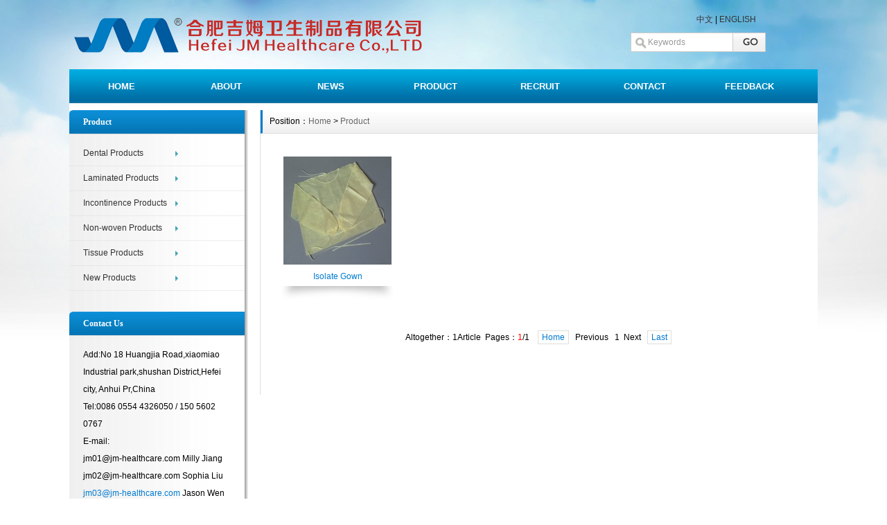

--- FILE ---
content_type: text/html
request_url: http://jm-healthcare.com/eacpzs.asp?dlb_id=12&xlb_id=20
body_size: 10876
content:



<!DOCTYPE html PUBLIC "-//W3C//DTD XHTML 1.0 Transitional//EN" "http://www.w3.org/TR/xhtml1/DTD/xhtml1-transitional.dtd">
<html xmlns="http://www.w3.org/1999/xhtml">
<head>
<meta http-equiv="Content-Type" content="text/html; charset=gb2312" />
<title>Isolate Gown_HeFei JM Healthcare Products Co.,Ltd.</title>
<meta name="keywords" content="Isolate Gown_Dental Bib,Dental Apron," />
<meta name="description" content="Isolate Gown_Hefei Jim Health Products Co., Ltd. is a professional production of dental pad, Dental Bib, Dental Apron, of enterprise management, reliable quality of dental pad, dental Bib models complete. Dental pad manufacturers hotline:0086 0551 68935953" />
<meta http-equiv="X-UA-Compatible" content="IE=7">
<link href="css/HituxUnicode/inner.css" rel="stylesheet" type="text/css" />
<link href="css/HituxUnicode/common.css" rel="stylesheet" type="text/css" />
<script type="text/javascript" src="js/functions.js"></script>
<script type="text/javascript" src="images/iepng/iepngfix_tilebg.js"></script>
</head>

<body>
<div id="wrapper">

<!--head start-->
<div id="head">

<!--top start -->
<div class="top">
<div class="clearfix"></div>
<div class="TopLogo">
<div class="logo"><a href="index.asp"><img src="images/up_images/logo.png" alt="合肥吉姆卫生制品有限公司 "></a></div>
<div class="tel">
<div style="padding-left:105px;"><a href="index.asp">中文</a>&nbsp;|&nbsp;<a href="eindex.asp">ENGLISH</a></div>
<div class="SearchBar">
<form method="get" action="eacpzs.asp">
				<input type="text" name="key" id="search-text" size="15" onBlur="if(this.value=='') this.value='Keywords';" 
onfocus="if(this.value=='Keywords') this.value='';" value="Keywords" /><input type="submit" id="search-submit" value=" " />
			</form>
</div>
</div>
</div>

</div>
<!--top end-->

<!--nav start-->
<div id="NavLink">
<div class="NavBG">
<!--Head Menu Start-->
<ul id='sddm'>
<li class='CurrentLi'><a href='eindex.asp'>HOME</a></li> 

<li><a href='egsjj.asp?id=3' onmouseover=mopen('m2') onmouseout='mclosetime()'>ABOUT</a> 
<div id='m2' onmouseover='mcancelclosetime()' onmouseout='mclosetime()'>

 <a href='egsjj.asp?id=3'>About Us</a>
 
 <a href='egsjj.asp?id=4'>Oration</a>
 
 <a href='egsjj.asp?id=5'>Corporate </a>
 
 <a href='egsjj.asp?id=8'>Contact Us</a>
  
</div>
</li> 

<li><a href='eaxw_list.asp' onmouseover=mopen('m3') onmouseout='mclosetime()'>NEWS</a> 
<div id='m3' onmouseover='mcancelclosetime()' onmouseout='mclosetime()'>

 <a href='eaxw_list.asp?xwlb_id=6'>New</a>
 
 <a href='eaxw_list.asp?xwlb_id=5'>Solution</a>
 
 <a href='eaxw_list.asp?xwlb_id=2'>Industry News</a>
 
 <a href='eaxw_list.asp?xwlb_id=1'>Company News</a>
 
</div>
</li> 

<li><a href='eacpzs.asp' onmouseover=mopen('m4') onmouseout='mclosetime()'>PRODUCT</a> 
<div id='m4' onmouseover='mcancelclosetime()' onmouseout='mclosetime()'>

 <a href='eacpzs.asp?dlb_id=9'>Dental Products</a> 
 
 <a href='eacpzs.asp?dlb_id=10'>Laminated Products</a> 
 
 <a href='eacpzs.asp?dlb_id=11'>Incontinence Products</a> 
 
 <a href='eacpzs.asp?dlb_id=12'>Non-woven Products</a> 
 
 <a href='eacpzs.asp?dlb_id=13'>Tissue Products</a> 
 
 <a href='eacpzs.asp?dlb_id=14'>New Products</a> 
 
</div>
</li> 


<li><a href='ejob.asp' onmouseover=mopen('m6') onmouseout='mclosetime()'>RECRUIT</a></li> 

<li><a href='egsjj.asp?id=8'>CONTACT</a></li> 

<li><a href='ezxly.asp'>FEEDBACK</a></li> 

</ul>
<!--Head Menu End-->
</div>
<div class="clearfix"></div>
</div>
<!--nav end-->

</div>
<!--head end-->
<!--body start-->
<div id="body">
<!--focus start-->
<div id="InnerBanner">

</div>
<!--foncus end-->
<div class="HeightTab clearfix"></div>
<!--inner start -->
<div class="inner">
<!--left start-->
<div class="left">
<div class="Sbox">
<div class="topic"><div class='TopicTitle'>Product</div></div>
<div class="ClassNav">
<div class="NavTree">
<ul id='suckertree1'>

<li><a href="eacpzs.asp?dlb_id=9" title="Dental Products">Dental Products</a>
 
<ul>

<li><a href="eacpzs.asp?dlb_id=9&xlb_id=5" title="Dental Bib">Dental Bib</a></li> 

<li><a href="eacpzs.asp?dlb_id=9&xlb_id=6" title="Dental Bib Roll">Dental Bib Roll</a></li> 

<li><a href="eacpzs.asp?dlb_id=9&xlb_id=7" title="Dental Cotton Roll">Dental Cotton Roll</a></li> 

<li><a href="eacpzs.asp?dlb_id=9&xlb_id=8" title="Dental Apron">Dental Apron</a></li> 

<li><a href="eacpzs.asp?dlb_id=9&xlb_id=9" title="Headrest Cover">Headrest Cover</a></li> 

<li><a href="eacpzs.asp?dlb_id=9&xlb_id=10" title="Tray Paper">Tray Paper</a></li> 

</ul>
</li> 

<li><a href="eacpzs.asp?dlb_id=10" title="Laminated Products">Laminated Products</a>
 
<ul>

<li><a href="eacpzs.asp?dlb_id=10&xlb_id=11" title="Exam Table Roll">Exam Table Roll</a></li> 

<li><a href="eacpzs.asp?dlb_id=10&xlb_id=12" title="Drape Sheet/Protective Sheet">Drape Sheet/Protective Sheet</a></li> 

<li><a href="eacpzs.asp?dlb_id=10&xlb_id=13" title="Tower">Tower</a></li> 

</ul>
</li> 

<li><a href="eacpzs.asp?dlb_id=11" title="Incontinence Products">Incontinence Products</a>
 
<ul>

<li><a href="eacpzs.asp?dlb_id=11&xlb_id=36" title="Disposable underwear">Disposable underwear</a></li> 

<li><a href="eacpzs.asp?dlb_id=11&xlb_id=37" title="Disposable children's paper pad">Disposable children's paper pad</a></li> 

<li><a href="eacpzs.asp?dlb_id=11&xlb_id=14" title="Incontinience underpad">Incontinience underpad</a></li> 

<li><a href="eacpzs.asp?dlb_id=11&xlb_id=15" title="产妇垫">产妇垫</a></li> 

<li><a href="eacpzs.asp?dlb_id=11&xlb_id=16" title="Puppy Pad">Puppy Pad</a></li> 

</ul>
</li> 

<li><a href="eacpzs.asp?dlb_id=12" title="Non-woven Products">Non-woven Products</a>
 
<ul>

<li><a href="eacpzs.asp?dlb_id=12&xlb_id=33" title="Box washcloth">Box washcloth</a></li> 

<li><a href="eacpzs.asp?dlb_id=12&xlb_id=34" title="Pocket face towel">Pocket face towel</a></li> 

<li><a href="eacpzs.asp?dlb_id=12&xlb_id=35" title="Roll up washcloth">Roll up washcloth</a></li> 

<li><a href="eacpzs.asp?dlb_id=12&xlb_id=17" title="Non-woven bed sheet. for Massage use.">Non-woven bed sheet. for Massage use.</a></li> 

<li><a href="eacpzs.asp?dlb_id=12&xlb_id=18" title="Exam Table Non-woven Roll">Exam Table Non-woven Roll</a></li> 

<li><a href="eacpzs.asp?dlb_id=12&xlb_id=19" title="coverall">coverall</a></li> 

<li><a href="eacpzs.asp?dlb_id=12&xlb_id=20" title="Isolate Gown">Isolate Gown</a></li> 

<li><a href="eacpzs.asp?dlb_id=12&xlb_id=21" title="Gown">Gown</a></li> 

<li><a href="eacpzs.asp?dlb_id=12&xlb_id=22" title="Face Mask">Face Mask</a></li> 

<li><a href="eacpzs.asp?dlb_id=12&xlb_id=23" title="Cap">Cap</a></li> 

<li><a href="eacpzs.asp?dlb_id=12&xlb_id=24" title="Glove">Glove</a></li> 

</ul>
</li> 

<li><a href="eacpzs.asp?dlb_id=13" title="Tissue Products">Tissue Products</a>
 
<ul>

<li><a href="eacpzs.asp?dlb_id=13&xlb_id=25" title="Exam Table Paper Roll">Exam Table Paper Roll</a></li> 

<li><a href="eacpzs.asp?dlb_id=13&xlb_id=26" title="Face Tissue/Wipe Sheet">Face Tissue/Wipe Sheet</a></li> 

<li><a href="eacpzs.asp?dlb_id=13&xlb_id=27" title="Toilet Tissue.">Toilet Tissue.</a></li> 

<li><a href="eacpzs.asp?dlb_id=13&xlb_id=28" title="Crepe Paper">Crepe Paper</a></li> 

</ul>
</li> 

<li><a href="eacpzs.asp?dlb_id=14" title="New Products">New Products</a>
 
<ul>

<li><a href="eacpzs.asp?dlb_id=14&xlb_id=32" title="Disposable toilet mat">Disposable toilet mat</a></li> 

<li><a href="eacpzs.asp?dlb_id=14&xlb_id=29" title="Swab">Swab</a></li> 

<li><a href="eacpzs.asp?dlb_id=14&xlb_id=30" title="Drape">Drape</a></li> 

<li><a href="eacpzs.asp?dlb_id=14&xlb_id=31" title="Surgical clothes">Surgical clothes</a></li> 

</ul>
</li> 

</ul>
</div>
</div>

</div>
<div class="HeightTab clearfix"></div>
<div class="Sbox">
<div class="topic"><div class='TopicTitle'>Contact Us</div></div>
<div class="txt ColorLink">
<p><p>
	<span style="font-size:12px;">Add:No 18 Huangjia Road,xiaomiao Industrial park,shushan District,Hefei city, Anhui Pr,China</span><br />
<span style="font-size:12px;">Tel:0086 0554 4326050 / 150 5602 0767</span><br />
<span style="font-size:12px;">E-mail:</span> 
</p>
<p>
	<a href="mailto:jm01@jm-healthcare.com"><span style="font-size:12px;color:#000000;">jm01@jm-healthcare.com</span></a><span style="font-size:12px;color:#000000;"> Milly Jiang</span> 
</p>
<p>
	<a href="mailto:jm02@jm-healthcare.com"><span style="font-size:12px;color:#000000;">jm02@jm-healthcare.com</span></a><span style="font-size:12px;color:#000000;"> Sophia Liu</span> 
</p>
<p>
	<span style="font-size:12px;color:#000000;"><a href="mailto:jm03@jm-healthcare.com">jm03@jm-healthcare.com</a> </span><span style="font-size:12px;color:#000000;"><span>Jason Wen</span></span> 
</p>
<p>
	<span style="font-size:12px;color:#000000;"><span>jm08</span><a href="mailto:jm03@jm-healthcare.com"><span style="color:#000000;">@jm-healthcare.com</span></a><span> Bella Tong</span></span>
</p></p>
</div>

</div>
<div class="HeightTab clearfix"></div>

</div>
<!--left end-->
<!--right start-->
<div class="right">
<div class="Position"><span>Position：<a href="eindex.asp">Home</a> > <a href='eacpzs.asp'>Product</a></span></div>
<div class="HeightTab clearfix"></div>
<!--main start-->
<div class="main">

<!--content start-->
<div class="content">
<div class="MorePro">
<div class="CaseBlock">
<ul>
  
<div class='albumblock'><div class='inner'><a href='eacp_view.asp?id=81' target='_blank'  title='Isolate Gown'><img src='tp/2016012604391813791.jpg' /><div class='albumtitle'>Isolate Gown</div></a></div></div>

</ul>
</div>
<div class="clearfix"></div>
<div class='t_page ColorLink'>Altogether：1Article&nbsp;&nbsp;Pages：<span class='FontRed'>1</span>/1&nbsp;&nbsp;
<a href=eacpzs.asp?pages=1&dlb_id=12&xlb_id=20>Home</a>&nbsp;&nbsp;Previous&nbsp;&nbsp;&nbsp;1&nbsp;&nbsp;Next&nbsp;&nbsp;<a href=eacpzs.asp?pages=1&dlb_id=12&xlb_id=20>Last</a>

</div>
</div>

</div>
<!--content end-->

</div>
<!--main end-->
</div>
<!--right end-->
</div>
<!--inner end-->
<div class="clearfix"></div>
</div>
<!--body end-->
<div class="HeightTab clearfix"></div>
<!--footer start-->
<div id="footer">
<div class="inner">
<div class='BottomNav'>
<a href="eindex.asp">HOME</a> | 
<a href="egsjj.asp?id=3">INSTRUCTION</a> | 
<a href="egsjj.asp?id=8">CONTACT US</a> | 
</div>

<p><p>
	版权所有 @ 2016 Hefei JM Healthcare Products Co.,LTD &nbsp;All rights reserved
</p>
<p>
	<br />
</p><br />
Support：<a href="http://www.chuge8.com" target="_blank">Chuge8</a>

</p>

</div>
</div>
<!--footer end -->


</div>
<script type="text/javascript">
window.onerror=function(){return true;}
</script>
</body>
</html>

--- FILE ---
content_type: text/css
request_url: http://jm-healthcare.com/css/HituxUnicode/common.css
body_size: 9534
content:

/* top start*/
body,td,th {
	font-size: 14px;
}

img, div { behavior: url("../../images/iepng/iepngfix.htc"); }

body, div, p,img,dl, dt, dd, ul, ol, li, h1, h2, h3, h4, h5, h6, pre, form, fieldset, input, textarea, blockquote {
	padding:0px;
	margin:0px;
}
.FontRed{
	color:#FF0000;}
h3{
	font-size:14px;}

li{
	list-style-type:none;}

img{border:0; 
	}
.gray{
	color:#666666;}
a{color:#333333;text-decoration:none;}
a:hover {text-decoration:underline;color:#007acf;}
a:active{text-decoration:underline;}

.LineLink a{text-decoration:underline;}
.LineLink a:hover {text-decoration:none;color:#007acf;}

.ColorLink a {color:#007acf;}
.ColorLink a:hover {color:#007acf;}

.WidthTab{
	width:10px;
	height:1px;
	float:left;}
.WidthTab2{
	width:20px;
	height:1px;
	float:left;}	
.HeightTab{
	height:10px;
	width:1px;
	overflow:hidden;}
.HeightTab2{
	height:20px;
	width:1px;
	overflow:hidden;}
p{
	line-height:180%;}

.ListDate{
	color:#666666;
	 }
body{
	font-family:"Microsoft Yahei",Arial, Helvetica, sans-serif;
	background:url("../../images/HituxUnicode/index_bg.jpg") repeat-x center 0px;
	}
input,textarea{
	font-family:"Microsoft Yahei",Arial, Helvetica, sans-serif;
}
#wrapper{
	width:1080px;
	margin:auto;
	overflow:hidden;}
#wrapper #head .top{
	width:100%;
	height:100px;
	font-size:12px;}	
#wrapper #head .top .TopInfo{
	margin:auto;
	width:1080px;
	} 
#wrapper #head .top .TopInfo .link{
	text-align:center;
	line-height:23px;
	width:207px;
	float:right;
	color:#999999;}
#wrapper #head .top .TopInfo .link a{
	color:#007acf;}	
#wrapper #head .top .TopLogo{
	margin:auto;
	width:1080px;
	padding-top:20px;
	}
#wrapper #head .top .TopLogo .logo{
	float:left;
	height:62px;}

#wrapper #head .top .TopLogo .tel{
	float:right;
	height:62px;
	width:280px;} 
	
#wrapper #head .top .TopLogo .tel .telW{
	padding-left:30px;
	padding-top:8px;
	color:#FFF;
	font-style:italic;}	
#wrapper #head .top .TopLogo .tel .telN{
	padding-left:30px;
	font-family:Tahoma, Geneva, sans-serif;
	font-size:24px;
	color:#c00108;
	line-height:100%;}

/* navs*/
#wrapper #head #NavLink{
	width:1080px;
	height:49px;
	margin:auto;
	padding-bottom:0px;
	}
#wrapper #head #NavLink .NavBG{
	
	height:60px;
	width:1130px;
	background:url("../../images/HituxUnicode/nav_bg.png") no-repeat center top;
	position:relative;
	z-index:100;
	left:-25px;
	}	
		
#wrapper #head #NavLink #sddm{
	width:1080px;
	margin:auto;
	z-index:30}

#wrapper #head #NavLink #sddm li{
	float: left;
	font-weight:bold;}
#wrapper #head #NavLink #sddm .CurrentLi a{
	background:none;}	
#wrapper #head #NavLink #sddm li a
{	display: block;
	width: 117px;
	color: #FFF;
	text-align: center;
	padding:0 17px;
	line-height:49px;
	font-size:13px;
}

#wrapper #head #NavLink #sddm li a:hover
{	text-decoration:none;
	background:url("../../images/HituxUnicode/menu_bg3.gif") repeat-x center -0px;
}

#wrapper #head #NavLink #sddm div
{	position: absolute;
	visibility: hidden;
	background: #808080;
	padding:0px 0px;
	filter: alpha(opacity=85);	}

#wrapper #head #NavLink #sddm div a
	{	position: relative;
		padding: 0px 17px;
		text-align: center;
		background-color:#0080b6;
		color: #FFF;
		font-size:12px;
		font-weight:normal;
		text-decoration:none;
		line-height:35px;
		border-bottom:1px solid #227192;}

#wrapper #head #NavLink #sddm div a:hover{
	background:url("../../images/HituxUnicode/nav_bg.png") no-repeat center top;
	line-height:35px;
	font-weight:bold;
	border-bottom:1px solid #227192;}

	
#wrapper #body{
	margin:auto;
	width:1080px;
	background-color:#FFF;
	}
/* albumblock*/

 .albumblock{
	padding:10px 15px 30px 17px;
	float:left;
	}
 .albumblock .inner{
	width:160px;
	height:210px;
	position:relative;
	border:1px solid #FFF;
	overflow:hidden;
 	background:#FFF url("../../images/hituxunicode/block_bg1.gif") no-repeat center bottom;
	}

.albumblock .inner img{
	border:2px solid #fff;
	width:156px;
	height:156px;	}	

 .albumblock .inner .albumtitle{
	height:30px;
	line-height:30px;
	font-size:12px;
	width:160px;
	position:relative;
	bottom:0px;
	left:0;
	color:#007acf;
	font-weight:; 
	text-align:center;
	cursor:pointer;
	margin:auto;
	}
 .albumblock .inner .albumtitle span{
	font-weight:normal;
	font-size:12px;}	

  .albumblock .inner .NewIcon{
	width:20px;
	height:46px;
	background:url("../../images/hituxunicode/new_icon.gif") no-repeat left top;
	position:absolute;
	top:2px;
	left:2px;}

 .albumblock .inner  a:hover{
	text-decoration:none;}
 .albumblock .inner  a:visited{
	text-decoration:none;}	
	
 .albumblock .inner:hover{
	border:1px solid #007acf;}	

/*footer*/
#footer{
	width:100%;
	height:100%;
	padding-bottom:30px;
	font-size:12px;
	}
#footer a{
	}										
#footer .inner{
	margin:auto;
	width:100%;
 	text-align:center;}
#footer .inner .BottomNav{
	width:1080px;
	margin:auto;
	height:30px;
	line-height:30px;
	color:#FFF;
	background:url("../../images/hituxunicode/nav_bg-1.png") repeat-x center -5px;
	margin-bottom:10px;}
#footer .inner .BottomNav a{
	color:#FFF;
	font-weight:bold;
	padding:0px 10px;}
#footer .inner p{
	line-height:25px;}

#wrapper  .t_page{
	padding:10px;
	text-align:center;
	font-size:12px;
	line-height:25px;
	
	}	
#wrapper  .t_page a{
	padding:2px 5px;
	border:1px solid #DEDEDC;
	margin:0px 3px;}	


/* date css*/		
 .header {font: 12px Arial, Tahoma !important;font-weight: bold !important;font: 11px Arial, Tahoma;font-weight: bold;color: #154BA0;background:#C2DEED;height: 25px;padding-left: 10px;
}
 .header td {padding-left: 10px;}
 .header a {color: #154BA0;}
 .header input {background:none;vertical-align: middle;height: 16px;}
 .category {font: 12px Arial, Tahoma !important;font: 11px Arial, Tahoma;color: #92A05A;height:20px;background-color: #FFFFD9;}
 .category td {border-bottom: 1px solid #DEDEB8;}
 .expire, .expire a:link, .expire a:visited {color: #999999;}
 .default, .default a:link, .default a:visited {color: #000000;}
 .checked, .checked a:link, .checked a:visited {color: #FF0000;}
 .today, .today a:link, .today a:visited {color: #00BB00;}
 #calendar_year {display: none;line-height: 130%;background: #FFFFFF;position: absolute;z-index: 10;}
 #calendar_year .col {float: left;background: #FFFFFF;margin-left: 1px;border: 1px solid #86B9D6;padding: 4px;}
 #calendar_month {display: none;background: #FFFFFF;line-height: 130%;border: 1px solid #86B9D6;padding: 4px;position: absolute;z-index: 11;}
 #year,#month{padding:0 10px;background:#fff;}	


 .SearchBar{
	background:url("../../images/hituxunicode/search_bg.gif") no-repeat right bottom;
	padding:10px 0px 0px 10px;
	height:28px;
	width:195px;
 	}	
.SearchBar #search-text {
	width: 112px;
	padding:0px 10px 0px 25px;
	border: none;
	margin:0px;
	color:#999999;
	height:28px;
	line-height:28px;
	font-size:12px;
	background:None;
}

  .SearchBar #search-submit {
	border:none;
	background: none;
	font-size:12px;
	color: #FFFFFF;
	height:21px;
	margin:0px;	
	cursor:pointer;
	padding:0px;
	width:48px;
	line-height:16px;
}
/* search content */
#search_content .searchtip{
	line-height:25px;
	font-size:14px;
	font-weight:bold;
	padding-left:10px;
	BORDER-bottom: #023848 1px solid;
	padding-top:10px;
}

#search_content .result_list{
	padding:10px 10px;
	width:100%;}
	
#search_content .result_list dt{
	font-size:14px;
	font-weight:bold;
	padding-top:10px;
	line-height:25px;
	font-family:Microsoft Yahei;}	

#search_content .result_list dd{
	padding:0 0 5px 0;
	margin:0px;
	line-height:20px;
	}	

#search_content .result_list .line {
	BORDER-bottom: #E9E8E8 1px dashed;}	

#search_content .result_list .line a{
	padding-right:20px;}

#search_content .result_list .line a:hover{
	text-decoration:none;}			
	
#search_content .search_welcome{
	line-height:25px;
	text-align:center;
	}
#search_content .search_welcome p{
	text-align:center;}		
#search_content .result_page{
	text-align:center;
	font-size:13px;
	padding:10px;}

#search_content .result_page span{
	font-size:12px;
	font-family:arial;
	padding:0 5px;
	}	

#dark_footer .box_240px_left {
	width:143px;
	padding-right: 42px;
	padding-top: 0px;
	background-image: none;
	padding-bottom:0px;
	float:left;
}
#dark_footer .box_240px_left h2{
	font-size:14px;
	border-bottom:1px dotted #999;
	color:#FFF;
	padding-bottom:10px;}
#dark_footer .box_240px_left li{
	line-height:250%;
	font-size:12px;}
#dark_footer .box_240px_middle {
	padding: 0px 42px;
	background-image: none;
}
#dark_footer .box_240px_right {
	padding-left: 42px;
	padding-top: 0px;
	background-image: none;
}
#dark_footer_wrap {
	background-color:#007acf;
	overflow: hidden;
	padding:20px 0px;
}
#dark_footer {
	width: 940px;
	margin: 0 auto;
	padding-top: 20px;
	padding-bottom: 20px;
	overflow: hidden;
	color#FFF;
}
#light_footer_wrapper {
	font-size:12px;
	padding:10px;
	height:100px;
	
}
.box_240px_right li {
	display: inline;
}
#dark_footer li a{
	color:#FFF;}




/* clearfix */
.clearfix:after{
	content:" ";
	display:block;
	visibility:hidden;
	height:0;
	clear:both;
}
.clearfix {
	clear:both;
}
.clearbox {
	clear:both; 
	width:996px; 
	margin:0 auto; 
	height:0; 
	overflow:hidden;}
.clear { 
	height:1%; 
	overflow:hidden; }
	
 				